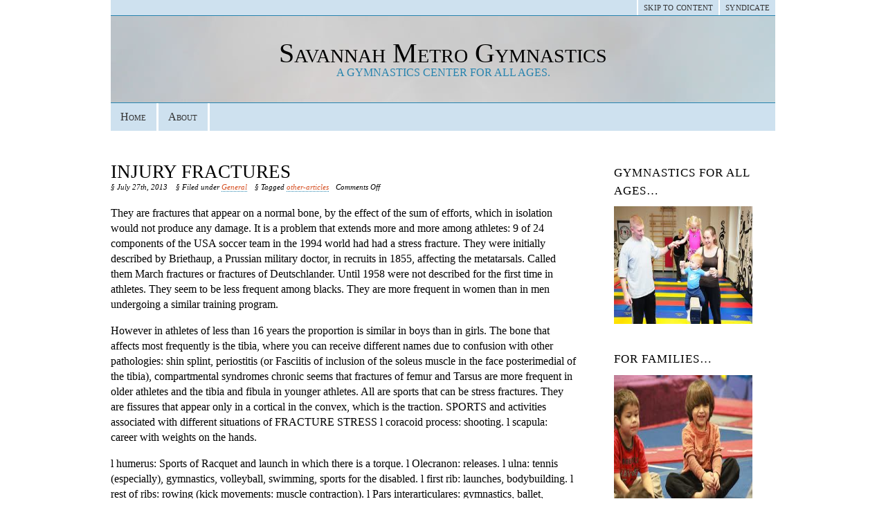

--- FILE ---
content_type: text/html; charset=UTF-8
request_url: https://www.savannahmetrogymnastics.com/injury-fractures/
body_size: 10541
content:
<!DOCTYPE html PUBLIC "-//W3C//DTD XHTML 1.0 Strict//EN"
        "http://www.w3.org/TR/xhtml1/DTD/xhtml1-strict.dtd">
<html xmlns="http://www.w3.org/1999/xhtml" xml:lang="en" lang="en">

<head>
	<meta http-equiv="Content-Type" content="text/html; charset=utf-8" />
	
	<title>  Injury Fractures	</title>

	<link rel="stylesheet" href="https://www.savannahmetrogymnastics.com/wp-content/themes/hanami/style.css" type="text/css" media="screen" />
	<link rel="alternate" type="application/rss+xml" title="Savannah Metro Gymnastics RSS Feed" href="https://www.savannahmetrogymnastics.com/feed/" />
	<link rel="pingback" href="https://www.savannahmetrogymnastics.com/xmlrpc.php" />
	<link rel="EditURI" type="application/rsd+xml" title="RSD" href="https://www.savannahmetrogymnastics.com/xmlrpc.php?rsd" />
	
	<!--[if lte IE 7]>
	<link href="https://www.savannahmetrogymnastics.com/wp-content/themes/hanami/ie.css" type="text/css" rel="stylesheet" media="screen" />
	<![endif]-->
	<!--[if lte IE 6]>
	<link href="https://www.savannahmetrogymnastics.com/wp-content/themes/hanami/ie6.css" type="text/css" rel="stylesheet" media="screen" />
	<![endif]-->
		<meta name='robots' content='max-image-preview:large' />
<link rel="alternate" title="oEmbed (JSON)" type="application/json+oembed" href="https://www.savannahmetrogymnastics.com/wp-json/oembed/1.0/embed?url=https%3A%2F%2Fwww.savannahmetrogymnastics.com%2Finjury-fractures%2F" />
<link rel="alternate" title="oEmbed (XML)" type="text/xml+oembed" href="https://www.savannahmetrogymnastics.com/wp-json/oembed/1.0/embed?url=https%3A%2F%2Fwww.savannahmetrogymnastics.com%2Finjury-fractures%2F&#038;format=xml" />
<style id='wp-img-auto-sizes-contain-inline-css' type='text/css'>
img:is([sizes=auto i],[sizes^="auto," i]){contain-intrinsic-size:3000px 1500px}
/*# sourceURL=wp-img-auto-sizes-contain-inline-css */
</style>

<style id='wp-emoji-styles-inline-css' type='text/css'>

	img.wp-smiley, img.emoji {
		display: inline !important;
		border: none !important;
		box-shadow: none !important;
		height: 1em !important;
		width: 1em !important;
		margin: 0 0.07em !important;
		vertical-align: -0.1em !important;
		background: none !important;
		padding: 0 !important;
	}
/*# sourceURL=wp-emoji-styles-inline-css */
</style>
<link rel='stylesheet' id='wp-block-library-css' href='https://www.savannahmetrogymnastics.com/wp-includes/css/dist/block-library/style.min.css?ver=6.9' type='text/css' media='all' />
<style id='global-styles-inline-css' type='text/css'>
:root{--wp--preset--aspect-ratio--square: 1;--wp--preset--aspect-ratio--4-3: 4/3;--wp--preset--aspect-ratio--3-4: 3/4;--wp--preset--aspect-ratio--3-2: 3/2;--wp--preset--aspect-ratio--2-3: 2/3;--wp--preset--aspect-ratio--16-9: 16/9;--wp--preset--aspect-ratio--9-16: 9/16;--wp--preset--color--black: #000000;--wp--preset--color--cyan-bluish-gray: #abb8c3;--wp--preset--color--white: #ffffff;--wp--preset--color--pale-pink: #f78da7;--wp--preset--color--vivid-red: #cf2e2e;--wp--preset--color--luminous-vivid-orange: #ff6900;--wp--preset--color--luminous-vivid-amber: #fcb900;--wp--preset--color--light-green-cyan: #7bdcb5;--wp--preset--color--vivid-green-cyan: #00d084;--wp--preset--color--pale-cyan-blue: #8ed1fc;--wp--preset--color--vivid-cyan-blue: #0693e3;--wp--preset--color--vivid-purple: #9b51e0;--wp--preset--gradient--vivid-cyan-blue-to-vivid-purple: linear-gradient(135deg,rgb(6,147,227) 0%,rgb(155,81,224) 100%);--wp--preset--gradient--light-green-cyan-to-vivid-green-cyan: linear-gradient(135deg,rgb(122,220,180) 0%,rgb(0,208,130) 100%);--wp--preset--gradient--luminous-vivid-amber-to-luminous-vivid-orange: linear-gradient(135deg,rgb(252,185,0) 0%,rgb(255,105,0) 100%);--wp--preset--gradient--luminous-vivid-orange-to-vivid-red: linear-gradient(135deg,rgb(255,105,0) 0%,rgb(207,46,46) 100%);--wp--preset--gradient--very-light-gray-to-cyan-bluish-gray: linear-gradient(135deg,rgb(238,238,238) 0%,rgb(169,184,195) 100%);--wp--preset--gradient--cool-to-warm-spectrum: linear-gradient(135deg,rgb(74,234,220) 0%,rgb(151,120,209) 20%,rgb(207,42,186) 40%,rgb(238,44,130) 60%,rgb(251,105,98) 80%,rgb(254,248,76) 100%);--wp--preset--gradient--blush-light-purple: linear-gradient(135deg,rgb(255,206,236) 0%,rgb(152,150,240) 100%);--wp--preset--gradient--blush-bordeaux: linear-gradient(135deg,rgb(254,205,165) 0%,rgb(254,45,45) 50%,rgb(107,0,62) 100%);--wp--preset--gradient--luminous-dusk: linear-gradient(135deg,rgb(255,203,112) 0%,rgb(199,81,192) 50%,rgb(65,88,208) 100%);--wp--preset--gradient--pale-ocean: linear-gradient(135deg,rgb(255,245,203) 0%,rgb(182,227,212) 50%,rgb(51,167,181) 100%);--wp--preset--gradient--electric-grass: linear-gradient(135deg,rgb(202,248,128) 0%,rgb(113,206,126) 100%);--wp--preset--gradient--midnight: linear-gradient(135deg,rgb(2,3,129) 0%,rgb(40,116,252) 100%);--wp--preset--font-size--small: 13px;--wp--preset--font-size--medium: 20px;--wp--preset--font-size--large: 36px;--wp--preset--font-size--x-large: 42px;--wp--preset--spacing--20: 0.44rem;--wp--preset--spacing--30: 0.67rem;--wp--preset--spacing--40: 1rem;--wp--preset--spacing--50: 1.5rem;--wp--preset--spacing--60: 2.25rem;--wp--preset--spacing--70: 3.38rem;--wp--preset--spacing--80: 5.06rem;--wp--preset--shadow--natural: 6px 6px 9px rgba(0, 0, 0, 0.2);--wp--preset--shadow--deep: 12px 12px 50px rgba(0, 0, 0, 0.4);--wp--preset--shadow--sharp: 6px 6px 0px rgba(0, 0, 0, 0.2);--wp--preset--shadow--outlined: 6px 6px 0px -3px rgb(255, 255, 255), 6px 6px rgb(0, 0, 0);--wp--preset--shadow--crisp: 6px 6px 0px rgb(0, 0, 0);}:where(.is-layout-flex){gap: 0.5em;}:where(.is-layout-grid){gap: 0.5em;}body .is-layout-flex{display: flex;}.is-layout-flex{flex-wrap: wrap;align-items: center;}.is-layout-flex > :is(*, div){margin: 0;}body .is-layout-grid{display: grid;}.is-layout-grid > :is(*, div){margin: 0;}:where(.wp-block-columns.is-layout-flex){gap: 2em;}:where(.wp-block-columns.is-layout-grid){gap: 2em;}:where(.wp-block-post-template.is-layout-flex){gap: 1.25em;}:where(.wp-block-post-template.is-layout-grid){gap: 1.25em;}.has-black-color{color: var(--wp--preset--color--black) !important;}.has-cyan-bluish-gray-color{color: var(--wp--preset--color--cyan-bluish-gray) !important;}.has-white-color{color: var(--wp--preset--color--white) !important;}.has-pale-pink-color{color: var(--wp--preset--color--pale-pink) !important;}.has-vivid-red-color{color: var(--wp--preset--color--vivid-red) !important;}.has-luminous-vivid-orange-color{color: var(--wp--preset--color--luminous-vivid-orange) !important;}.has-luminous-vivid-amber-color{color: var(--wp--preset--color--luminous-vivid-amber) !important;}.has-light-green-cyan-color{color: var(--wp--preset--color--light-green-cyan) !important;}.has-vivid-green-cyan-color{color: var(--wp--preset--color--vivid-green-cyan) !important;}.has-pale-cyan-blue-color{color: var(--wp--preset--color--pale-cyan-blue) !important;}.has-vivid-cyan-blue-color{color: var(--wp--preset--color--vivid-cyan-blue) !important;}.has-vivid-purple-color{color: var(--wp--preset--color--vivid-purple) !important;}.has-black-background-color{background-color: var(--wp--preset--color--black) !important;}.has-cyan-bluish-gray-background-color{background-color: var(--wp--preset--color--cyan-bluish-gray) !important;}.has-white-background-color{background-color: var(--wp--preset--color--white) !important;}.has-pale-pink-background-color{background-color: var(--wp--preset--color--pale-pink) !important;}.has-vivid-red-background-color{background-color: var(--wp--preset--color--vivid-red) !important;}.has-luminous-vivid-orange-background-color{background-color: var(--wp--preset--color--luminous-vivid-orange) !important;}.has-luminous-vivid-amber-background-color{background-color: var(--wp--preset--color--luminous-vivid-amber) !important;}.has-light-green-cyan-background-color{background-color: var(--wp--preset--color--light-green-cyan) !important;}.has-vivid-green-cyan-background-color{background-color: var(--wp--preset--color--vivid-green-cyan) !important;}.has-pale-cyan-blue-background-color{background-color: var(--wp--preset--color--pale-cyan-blue) !important;}.has-vivid-cyan-blue-background-color{background-color: var(--wp--preset--color--vivid-cyan-blue) !important;}.has-vivid-purple-background-color{background-color: var(--wp--preset--color--vivid-purple) !important;}.has-black-border-color{border-color: var(--wp--preset--color--black) !important;}.has-cyan-bluish-gray-border-color{border-color: var(--wp--preset--color--cyan-bluish-gray) !important;}.has-white-border-color{border-color: var(--wp--preset--color--white) !important;}.has-pale-pink-border-color{border-color: var(--wp--preset--color--pale-pink) !important;}.has-vivid-red-border-color{border-color: var(--wp--preset--color--vivid-red) !important;}.has-luminous-vivid-orange-border-color{border-color: var(--wp--preset--color--luminous-vivid-orange) !important;}.has-luminous-vivid-amber-border-color{border-color: var(--wp--preset--color--luminous-vivid-amber) !important;}.has-light-green-cyan-border-color{border-color: var(--wp--preset--color--light-green-cyan) !important;}.has-vivid-green-cyan-border-color{border-color: var(--wp--preset--color--vivid-green-cyan) !important;}.has-pale-cyan-blue-border-color{border-color: var(--wp--preset--color--pale-cyan-blue) !important;}.has-vivid-cyan-blue-border-color{border-color: var(--wp--preset--color--vivid-cyan-blue) !important;}.has-vivid-purple-border-color{border-color: var(--wp--preset--color--vivid-purple) !important;}.has-vivid-cyan-blue-to-vivid-purple-gradient-background{background: var(--wp--preset--gradient--vivid-cyan-blue-to-vivid-purple) !important;}.has-light-green-cyan-to-vivid-green-cyan-gradient-background{background: var(--wp--preset--gradient--light-green-cyan-to-vivid-green-cyan) !important;}.has-luminous-vivid-amber-to-luminous-vivid-orange-gradient-background{background: var(--wp--preset--gradient--luminous-vivid-amber-to-luminous-vivid-orange) !important;}.has-luminous-vivid-orange-to-vivid-red-gradient-background{background: var(--wp--preset--gradient--luminous-vivid-orange-to-vivid-red) !important;}.has-very-light-gray-to-cyan-bluish-gray-gradient-background{background: var(--wp--preset--gradient--very-light-gray-to-cyan-bluish-gray) !important;}.has-cool-to-warm-spectrum-gradient-background{background: var(--wp--preset--gradient--cool-to-warm-spectrum) !important;}.has-blush-light-purple-gradient-background{background: var(--wp--preset--gradient--blush-light-purple) !important;}.has-blush-bordeaux-gradient-background{background: var(--wp--preset--gradient--blush-bordeaux) !important;}.has-luminous-dusk-gradient-background{background: var(--wp--preset--gradient--luminous-dusk) !important;}.has-pale-ocean-gradient-background{background: var(--wp--preset--gradient--pale-ocean) !important;}.has-electric-grass-gradient-background{background: var(--wp--preset--gradient--electric-grass) !important;}.has-midnight-gradient-background{background: var(--wp--preset--gradient--midnight) !important;}.has-small-font-size{font-size: var(--wp--preset--font-size--small) !important;}.has-medium-font-size{font-size: var(--wp--preset--font-size--medium) !important;}.has-large-font-size{font-size: var(--wp--preset--font-size--large) !important;}.has-x-large-font-size{font-size: var(--wp--preset--font-size--x-large) !important;}
/*# sourceURL=global-styles-inline-css */
</style>

<style id='classic-theme-styles-inline-css' type='text/css'>
/*! This file is auto-generated */
.wp-block-button__link{color:#fff;background-color:#32373c;border-radius:9999px;box-shadow:none;text-decoration:none;padding:calc(.667em + 2px) calc(1.333em + 2px);font-size:1.125em}.wp-block-file__button{background:#32373c;color:#fff;text-decoration:none}
/*# sourceURL=/wp-includes/css/classic-themes.min.css */
</style>
<link rel="https://api.w.org/" href="https://www.savannahmetrogymnastics.com/wp-json/" /><link rel="alternate" title="JSON" type="application/json" href="https://www.savannahmetrogymnastics.com/wp-json/wp/v2/posts/584" /><meta name="generator" content="WordPress 6.9" />
<link rel="canonical" href="https://www.savannahmetrogymnastics.com/injury-fractures/" />
<link rel='shortlink' href='https://www.savannahmetrogymnastics.com/?p=584' />
<style data-context="foundation-flickity-css">/*! Flickity v2.0.2
http://flickity.metafizzy.co
---------------------------------------------- */.flickity-enabled{position:relative}.flickity-enabled:focus{outline:0}.flickity-viewport{overflow:hidden;position:relative;height:100%}.flickity-slider{position:absolute;width:100%;height:100%}.flickity-enabled.is-draggable{-webkit-tap-highlight-color:transparent;tap-highlight-color:transparent;-webkit-user-select:none;-moz-user-select:none;-ms-user-select:none;user-select:none}.flickity-enabled.is-draggable .flickity-viewport{cursor:move;cursor:-webkit-grab;cursor:grab}.flickity-enabled.is-draggable .flickity-viewport.is-pointer-down{cursor:-webkit-grabbing;cursor:grabbing}.flickity-prev-next-button{position:absolute;top:50%;width:44px;height:44px;border:none;border-radius:50%;background:#fff;background:hsla(0,0%,100%,.75);cursor:pointer;-webkit-transform:translateY(-50%);transform:translateY(-50%)}.flickity-prev-next-button:hover{background:#fff}.flickity-prev-next-button:focus{outline:0;box-shadow:0 0 0 5px #09f}.flickity-prev-next-button:active{opacity:.6}.flickity-prev-next-button.previous{left:10px}.flickity-prev-next-button.next{right:10px}.flickity-rtl .flickity-prev-next-button.previous{left:auto;right:10px}.flickity-rtl .flickity-prev-next-button.next{right:auto;left:10px}.flickity-prev-next-button:disabled{opacity:.3;cursor:auto}.flickity-prev-next-button svg{position:absolute;left:20%;top:20%;width:60%;height:60%}.flickity-prev-next-button .arrow{fill:#333}.flickity-page-dots{position:absolute;width:100%;bottom:-25px;padding:0;margin:0;list-style:none;text-align:center;line-height:1}.flickity-rtl .flickity-page-dots{direction:rtl}.flickity-page-dots .dot{display:inline-block;width:10px;height:10px;margin:0 8px;background:#333;border-radius:50%;opacity:.25;cursor:pointer}.flickity-page-dots .dot.is-selected{opacity:1}</style><style data-context="foundation-slideout-css">.slideout-menu{position:fixed;left:0;top:0;bottom:0;right:auto;z-index:0;width:256px;overflow-y:auto;-webkit-overflow-scrolling:touch;display:none}.slideout-menu.pushit-right{left:auto;right:0}.slideout-panel{position:relative;z-index:1;will-change:transform}.slideout-open,.slideout-open .slideout-panel,.slideout-open body{overflow:hidden}.slideout-open .slideout-menu{display:block}.pushit{display:none}</style><style>.ios7.web-app-mode.has-fixed header{ background-color: rgba(3,122,221,.88);}</style></head>

<body>

<div id="wrapper">
	<div id="header">
		<ul id="topnav">
			<li><a href="https://www.savannahmetrogymnastics.com/feed/atom/">Syndicate</a></li>
			<li><a href="#content">Skip to Content</a></li>
		</ul>
		
		<div id="masthead">
		<h1><a href="https://www.savannahmetrogymnastics.com">Savannah Metro Gymnastics</a><span id="description">A gymnastics center for all ages.</span></h1>
		</div>			
	
		<ul id="mainnav">
			<li class="home "><a href="https://www.savannahmetrogymnastics.com">Home</a></li>
			<li class="page_item page-item-2"><a href="https://www.savannahmetrogymnastics.com/about/">About</a></li>
		</ul>
	</div><!-- close header-->
	

	
<div id="content">
		
	
					
				<div class="entry">
								<h2><a href="https://www.savannahmetrogymnastics.com/injury-fractures/" rel="bookmark" title="Permanent Link to Injury Fractures">Injury Fractures</a></h2>
				<h3><span class="meta">&sect; July 27th, 2013</span> <span class="meta">&sect; Filed under <a href="https://www.savannahmetrogymnastics.com/category/general/" rel="category tag">General</a></span> <span class="meta">&sect; Tagged <a href="https://www.savannahmetrogymnastics.com/tag/other-articles/" rel="tag">other-articles</a> </span><span class="meta"> <span>Comments Off<span class="screen-reader-text"> on Injury Fractures</span></span></span></h3>				
			
				<p>They are fractures that appear on a normal bone, by the effect of the sum of efforts, which in isolation would not produce any damage. It is a problem that extends more and more among athletes: 9 of 24 components of the USA soccer team in the 1994 world had had a stress fracture. They were initially described by Briethaup, a Prussian military doctor, in recruits in 1855, affecting the metatarsals. Called them March fractures or fractures of Deutschlander. Until 1958 were not described for the first time in athletes. They seem to be less frequent among blacks. They are more frequent in women than in men undergoing a similar training program. </p>
<p>However in athletes of less than 16 years the proportion is similar in boys than in girls. The bone that affects most frequently is the tibia, where you can receive different names due to confusion with other pathologies: shin splint, periostitis (or Fasciitis of inclusion of the soleus muscle in the face posterimedial of the tibia), compartmental syndromes chronic seems that fractures of femur and Tarsus are more frequent in older athletes and the tibia and fibula in younger athletes. All are sports that can be stress fractures. They are fissures that appear only in a cortical in the convex, which is the traction. SPORTS and activities associated with different situations of FRACTURE STRESS l coracoid process: shooting. l scapula: career with weights on the hands. </p>
<p>l humerus: Sports of Racquet and launch in which there is a torque. l Olecranon: releases. l ulna: tennis (especially), gymnastics, volleyball, swimming, sports for the disabled. l first rib: launches, bodybuilding. l rest of ribs: rowing (kick movements: muscle contraction). l Pars interarticulares: gymnastics, ballet, volleyball (sports with) hyperextension of spine, with rotation and loads), cricket launchers, springboard. l pubianas branches: sprinters, ballet, soldier women in antiquity.</p>
				
								</div><!-- close .entry -->
				
									<div id="comments">
<!-- You can start editing here. -->


			<!-- If comments are closed. -->
		<p class="nocomments">Comments are closed.</p>

	

</div>
								

				
		
		<p class="entry_nav">
			<span class="left"></span>
			<span class="right"></span>
		</p>
		
		

</div><!-- close content -->			

<div id="sidebar">
		<ul>
		<li id="text-6" class="widget widget_text"><h2 class="widgettitle">Gymnastics for all ages&#8230;</h2>
			<div class="textwidget"><img src="http://www.savannahmetrogymnastics.com/wp-content/uploads/2011/08/gym1.jpg" width="200" height="170" /></div>
		</li>
<li id="text-7" class="widget widget_text"><h2 class="widgettitle">For Families&#8230;</h2>
			<div class="textwidget"><img src="http://www.savannahmetrogymnastics.com/wp-content/uploads/2011/08/gym2.jpg" width="200" height="190" /></div>
		</li>
<li id="text-8" class="widget widget_text"><h2 class="widgettitle">For Little Children&#8230;</h2>
			<div class="textwidget"><img src="http://www.savannahmetrogymnastics.com/wp-content/uploads/2011/08/gym3.jpg" width="200" height="180" /></div>
		</li>
<li id="text-4" class="widget widget_text"><h2 class="widgettitle">And at the next level!</h2>
			<div class="textwidget"><img src="http://www.savannahmetrogymnastics.com/wp-content/uploads/2011/08/gym.jpg" width="200" height="250" /></div>
		</li>
<li id="text-5" class="widget widget_text">			<div class="textwidget"><object style="height: 190px; width:100%"><param name="movie" value="http://www.youtube.com/v/LukpxzCw0w4?version=3"/><param name="allowFullScreen" value="true"/><param name="allowScriptAccess" value="always"/><embed src="http://www.youtube.com/v/LukpxzCw0w4?version=3" type="application/x-shockwave-flash" allowfullscreen="true" allowScriptAccess="always"/></object></div>
		</li>

		<li id="recent-posts-3" class="widget widget_recent_entries">
		<h2 class="widgettitle">Recent Posts</h2>

		<ul>
											<li>
					<a href="https://www.savannahmetrogymnastics.com/transparent-release-management/">Transparent Release Management</a>
									</li>
											<li>
					<a href="https://www.savannahmetrogymnastics.com/the-personality-of-the-company/">The Personality Of The Company</a>
									</li>
											<li>
					<a href="https://www.savannahmetrogymnastics.com/free-credit-report/">Free Credit Report</a>
									</li>
											<li>
					<a href="https://www.savannahmetrogymnastics.com/internet-payments/">Internet Payments</a>
									</li>
											<li>
					<a href="https://www.savannahmetrogymnastics.com/innovative-business-seminars/">Innovative Business Seminars</a>
									</li>
					</ul>

		</li>
<li id="archives-3" class="widget widget_archive"><h2 class="widgettitle">Archives</h2>

			<ul>
					<li><a href='https://www.savannahmetrogymnastics.com/2026/01/'>January 2026</a></li>
	<li><a href='https://www.savannahmetrogymnastics.com/2025/12/'>December 2025</a></li>
	<li><a href='https://www.savannahmetrogymnastics.com/2025/11/'>November 2025</a></li>
	<li><a href='https://www.savannahmetrogymnastics.com/2025/10/'>October 2025</a></li>
	<li><a href='https://www.savannahmetrogymnastics.com/2025/09/'>September 2025</a></li>
	<li><a href='https://www.savannahmetrogymnastics.com/2024/05/'>May 2024</a></li>
	<li><a href='https://www.savannahmetrogymnastics.com/2024/04/'>April 2024</a></li>
	<li><a href='https://www.savannahmetrogymnastics.com/2024/03/'>March 2024</a></li>
	<li><a href='https://www.savannahmetrogymnastics.com/2024/02/'>February 2024</a></li>
	<li><a href='https://www.savannahmetrogymnastics.com/2021/05/'>May 2021</a></li>
	<li><a href='https://www.savannahmetrogymnastics.com/2019/10/'>October 2019</a></li>
	<li><a href='https://www.savannahmetrogymnastics.com/2019/09/'>September 2019</a></li>
	<li><a href='https://www.savannahmetrogymnastics.com/2019/08/'>August 2019</a></li>
	<li><a href='https://www.savannahmetrogymnastics.com/2019/07/'>July 2019</a></li>
	<li><a href='https://www.savannahmetrogymnastics.com/2019/06/'>June 2019</a></li>
	<li><a href='https://www.savannahmetrogymnastics.com/2019/05/'>May 2019</a></li>
	<li><a href='https://www.savannahmetrogymnastics.com/2019/04/'>April 2019</a></li>
	<li><a href='https://www.savannahmetrogymnastics.com/2019/03/'>March 2019</a></li>
	<li><a href='https://www.savannahmetrogymnastics.com/2019/02/'>February 2019</a></li>
	<li><a href='https://www.savannahmetrogymnastics.com/2019/01/'>January 2019</a></li>
	<li><a href='https://www.savannahmetrogymnastics.com/2018/12/'>December 2018</a></li>
	<li><a href='https://www.savannahmetrogymnastics.com/2018/11/'>November 2018</a></li>
	<li><a href='https://www.savannahmetrogymnastics.com/2018/10/'>October 2018</a></li>
	<li><a href='https://www.savannahmetrogymnastics.com/2018/08/'>August 2018</a></li>
	<li><a href='https://www.savannahmetrogymnastics.com/2018/07/'>July 2018</a></li>
	<li><a href='https://www.savannahmetrogymnastics.com/2018/06/'>June 2018</a></li>
	<li><a href='https://www.savannahmetrogymnastics.com/2018/05/'>May 2018</a></li>
	<li><a href='https://www.savannahmetrogymnastics.com/2018/04/'>April 2018</a></li>
	<li><a href='https://www.savannahmetrogymnastics.com/2018/03/'>March 2018</a></li>
	<li><a href='https://www.savannahmetrogymnastics.com/2018/01/'>January 2018</a></li>
	<li><a href='https://www.savannahmetrogymnastics.com/2017/10/'>October 2017</a></li>
	<li><a href='https://www.savannahmetrogymnastics.com/2017/09/'>September 2017</a></li>
	<li><a href='https://www.savannahmetrogymnastics.com/2017/08/'>August 2017</a></li>
	<li><a href='https://www.savannahmetrogymnastics.com/2017/03/'>March 2017</a></li>
	<li><a href='https://www.savannahmetrogymnastics.com/2017/02/'>February 2017</a></li>
	<li><a href='https://www.savannahmetrogymnastics.com/2016/11/'>November 2016</a></li>
	<li><a href='https://www.savannahmetrogymnastics.com/2016/09/'>September 2016</a></li>
	<li><a href='https://www.savannahmetrogymnastics.com/2016/06/'>June 2016</a></li>
	<li><a href='https://www.savannahmetrogymnastics.com/2016/03/'>March 2016</a></li>
	<li><a href='https://www.savannahmetrogymnastics.com/2016/01/'>January 2016</a></li>
	<li><a href='https://www.savannahmetrogymnastics.com/2015/10/'>October 2015</a></li>
	<li><a href='https://www.savannahmetrogymnastics.com/2015/09/'>September 2015</a></li>
	<li><a href='https://www.savannahmetrogymnastics.com/2015/08/'>August 2015</a></li>
	<li><a href='https://www.savannahmetrogymnastics.com/2015/07/'>July 2015</a></li>
	<li><a href='https://www.savannahmetrogymnastics.com/2015/06/'>June 2015</a></li>
	<li><a href='https://www.savannahmetrogymnastics.com/2015/05/'>May 2015</a></li>
	<li><a href='https://www.savannahmetrogymnastics.com/2015/04/'>April 2015</a></li>
	<li><a href='https://www.savannahmetrogymnastics.com/2015/03/'>March 2015</a></li>
	<li><a href='https://www.savannahmetrogymnastics.com/2015/02/'>February 2015</a></li>
	<li><a href='https://www.savannahmetrogymnastics.com/2015/01/'>January 2015</a></li>
	<li><a href='https://www.savannahmetrogymnastics.com/2014/12/'>December 2014</a></li>
	<li><a href='https://www.savannahmetrogymnastics.com/2014/11/'>November 2014</a></li>
	<li><a href='https://www.savannahmetrogymnastics.com/2014/06/'>June 2014</a></li>
	<li><a href='https://www.savannahmetrogymnastics.com/2014/05/'>May 2014</a></li>
	<li><a href='https://www.savannahmetrogymnastics.com/2014/04/'>April 2014</a></li>
	<li><a href='https://www.savannahmetrogymnastics.com/2014/03/'>March 2014</a></li>
	<li><a href='https://www.savannahmetrogymnastics.com/2014/02/'>February 2014</a></li>
	<li><a href='https://www.savannahmetrogymnastics.com/2014/01/'>January 2014</a></li>
	<li><a href='https://www.savannahmetrogymnastics.com/2013/12/'>December 2013</a></li>
	<li><a href='https://www.savannahmetrogymnastics.com/2013/11/'>November 2013</a></li>
	<li><a href='https://www.savannahmetrogymnastics.com/2013/10/'>October 2013</a></li>
	<li><a href='https://www.savannahmetrogymnastics.com/2013/09/'>September 2013</a></li>
	<li><a href='https://www.savannahmetrogymnastics.com/2013/08/'>August 2013</a></li>
	<li><a href='https://www.savannahmetrogymnastics.com/2013/07/'>July 2013</a></li>
	<li><a href='https://www.savannahmetrogymnastics.com/2013/06/'>June 2013</a></li>
	<li><a href='https://www.savannahmetrogymnastics.com/2013/05/'>May 2013</a></li>
	<li><a href='https://www.savannahmetrogymnastics.com/2013/04/'>April 2013</a></li>
	<li><a href='https://www.savannahmetrogymnastics.com/2013/03/'>March 2013</a></li>
	<li><a href='https://www.savannahmetrogymnastics.com/2013/02/'>February 2013</a></li>
	<li><a href='https://www.savannahmetrogymnastics.com/2012/11/'>November 2012</a></li>
	<li><a href='https://www.savannahmetrogymnastics.com/2012/10/'>October 2012</a></li>
	<li><a href='https://www.savannahmetrogymnastics.com/2012/09/'>September 2012</a></li>
	<li><a href='https://www.savannahmetrogymnastics.com/2012/08/'>August 2012</a></li>
	<li><a href='https://www.savannahmetrogymnastics.com/2012/06/'>June 2012</a></li>
	<li><a href='https://www.savannahmetrogymnastics.com/2012/05/'>May 2012</a></li>
	<li><a href='https://www.savannahmetrogymnastics.com/2012/04/'>April 2012</a></li>
	<li><a href='https://www.savannahmetrogymnastics.com/2012/03/'>March 2012</a></li>
	<li><a href='https://www.savannahmetrogymnastics.com/2012/02/'>February 2012</a></li>
	<li><a href='https://www.savannahmetrogymnastics.com/2012/01/'>January 2012</a></li>
	<li><a href='https://www.savannahmetrogymnastics.com/2011/12/'>December 2011</a></li>
	<li><a href='https://www.savannahmetrogymnastics.com/2011/11/'>November 2011</a></li>
	<li><a href='https://www.savannahmetrogymnastics.com/2011/10/'>October 2011</a></li>
	<li><a href='https://www.savannahmetrogymnastics.com/2011/09/'>September 2011</a></li>
	<li><a href='https://www.savannahmetrogymnastics.com/2011/08/'>August 2011</a></li>
	<li><a href='https://www.savannahmetrogymnastics.com/2011/07/'>July 2011</a></li>
	<li><a href='https://www.savannahmetrogymnastics.com/2011/06/'>June 2011</a></li>
	<li><a href='https://www.savannahmetrogymnastics.com/2011/05/'>May 2011</a></li>
	<li><a href='https://www.savannahmetrogymnastics.com/2011/04/'>April 2011</a></li>
	<li><a href='https://www.savannahmetrogymnastics.com/2011/02/'>February 2011</a></li>
	<li><a href='https://www.savannahmetrogymnastics.com/2011/01/'>January 2011</a></li>
	<li><a href='https://www.savannahmetrogymnastics.com/2010/10/'>October 2010</a></li>
	<li><a href='https://www.savannahmetrogymnastics.com/2010/09/'>September 2010</a></li>
	<li><a href='https://www.savannahmetrogymnastics.com/2010/08/'>August 2010</a></li>
	<li><a href='https://www.savannahmetrogymnastics.com/2010/07/'>July 2010</a></li>
			</ul>

			</li>
<li id="categories-3" class="widget widget_categories"><h2 class="widgettitle">Categories</h2>

			<ul>
					<li class="cat-item cat-item-4"><a href="https://www.savannahmetrogymnastics.com/category/general/">General</a>
</li>
	<li class="cat-item cat-item-1"><a href="https://www.savannahmetrogymnastics.com/category/uncategorized/">Uncategorized</a>
</li>
			</ul>

			</li>
<li id="pages-3" class="widget widget_pages"><h2 class="widgettitle">Pages</h2>

			<ul>
				<li class="page_item page-item-2"><a href="https://www.savannahmetrogymnastics.com/about/">About</a></li>
			</ul>

			</li>
<li id="tag_cloud-3" class="widget widget_tag_cloud"><h2 class="widgettitle">Tags</h2>
<div class="tagcloud"><a href="https://www.savannahmetrogymnastics.com/tag/education-career/" class="tag-cloud-link tag-link-202 tag-link-position-1" style="font-size: 16.953488372093pt;" aria-label="- education &amp; career (13 items)">- education &amp; career</a>
<a href="https://www.savannahmetrogymnastics.com/tag/art/" class="tag-cloud-link tag-link-65 tag-link-position-2" style="font-size: 12.06976744186pt;" aria-label="art (6 items)">art</a>
<a href="https://www.savannahmetrogymnastics.com/tag/beauty/" class="tag-cloud-link tag-link-5 tag-link-position-3" style="font-size: 15.813953488372pt;" aria-label="beauty (11 items)">beauty</a>
<a href="https://www.savannahmetrogymnastics.com/tag/beauty-wellness/" class="tag-cloud-link tag-link-245 tag-link-position-4" style="font-size: 10.93023255814pt;" aria-label="beauty &amp; wellness (5 items)">beauty &amp; wellness</a>
<a href="https://www.savannahmetrogymnastics.com/tag/business/" class="tag-cloud-link tag-link-139 tag-link-position-5" style="font-size: 12.06976744186pt;" aria-label="business (6 items)">business</a>
<a href="https://www.savannahmetrogymnastics.com/tag/business-economy/" class="tag-cloud-link tag-link-222 tag-link-position-6" style="font-size: 12.883720930233pt;" aria-label="business &amp; economy (7 items)">business &amp; economy</a>
<a href="https://www.savannahmetrogymnastics.com/tag/children/" class="tag-cloud-link tag-link-24 tag-link-position-7" style="font-size: 9.6279069767442pt;" aria-label="children (4 items)">children</a>
<a href="https://www.savannahmetrogymnastics.com/tag/construction-and-repair/" class="tag-cloud-link tag-link-56 tag-link-position-8" style="font-size: 9.6279069767442pt;" aria-label="construction and repair (4 items)">construction and repair</a>
<a href="https://www.savannahmetrogymnastics.com/tag/economy/" class="tag-cloud-link tag-link-198 tag-link-position-9" style="font-size: 10.93023255814pt;" aria-label="economy (5 items)">economy</a>
<a href="https://www.savannahmetrogymnastics.com/tag/education/" class="tag-cloud-link tag-link-15 tag-link-position-10" style="font-size: 15.162790697674pt;" aria-label="education (10 items)">education</a>
<a href="https://www.savannahmetrogymnastics.com/tag/electronics-information-technology/" class="tag-cloud-link tag-link-281 tag-link-position-11" style="font-size: 12.06976744186pt;" aria-label="electronics &amp; information technology (6 items)">electronics &amp; information technology</a>
<a href="https://www.savannahmetrogymnastics.com/tag/family/" class="tag-cloud-link tag-link-23 tag-link-position-12" style="font-size: 12.883720930233pt;" aria-label="family (7 items)">family</a>
<a href="https://www.savannahmetrogymnastics.com/tag/fashion-jewellery/" class="tag-cloud-link tag-link-237 tag-link-position-13" style="font-size: 8pt;" aria-label="fashion &amp; jewellery (3 items)">fashion &amp; jewellery</a>
<a href="https://www.savannahmetrogymnastics.com/tag/fitness-workouts/" class="tag-cloud-link tag-link-204 tag-link-position-14" style="font-size: 14.511627906977pt;" aria-label="fitness &amp; workouts (9 items)">fitness &amp; workouts</a>
<a href="https://www.savannahmetrogymnastics.com/tag/games/" class="tag-cloud-link tag-link-218 tag-link-position-15" style="font-size: 8pt;" aria-label="games (3 items)">games</a>
<a href="https://www.savannahmetrogymnastics.com/tag/gymnastics/" class="tag-cloud-link tag-link-91 tag-link-position-16" style="font-size: 12.883720930233pt;" aria-label="gymnastics (7 items)">gymnastics</a>
<a href="https://www.savannahmetrogymnastics.com/tag/hardware-software/" class="tag-cloud-link tag-link-211 tag-link-position-17" style="font-size: 14.511627906977pt;" aria-label="hardware &amp; software (9 items)">hardware &amp; software</a>
<a href="https://www.savannahmetrogymnastics.com/tag/health/" class="tag-cloud-link tag-link-7 tag-link-position-18" style="font-size: 22pt;" aria-label="health (28 items)">health</a>
<a href="https://www.savannahmetrogymnastics.com/tag/health-and-beauty/" class="tag-cloud-link tag-link-63 tag-link-position-19" style="font-size: 15.162790697674pt;" aria-label="health and beauty (10 items)">health and beauty</a>
<a href="https://www.savannahmetrogymnastics.com/tag/home/" class="tag-cloud-link tag-link-22 tag-link-position-20" style="font-size: 10.93023255814pt;" aria-label="home (5 items)">home</a>
<a href="https://www.savannahmetrogymnastics.com/tag/home-and-family/" class="tag-cloud-link tag-link-51 tag-link-position-21" style="font-size: 10.93023255814pt;" aria-label="home and family (5 items)">home and family</a>
<a href="https://www.savannahmetrogymnastics.com/tag/house/" class="tag-cloud-link tag-link-451 tag-link-position-22" style="font-size: 10.93023255814pt;" aria-label="house (5 items)">house</a>
<a href="https://www.savannahmetrogymnastics.com/tag/informatics/" class="tag-cloud-link tag-link-166 tag-link-position-23" style="font-size: 12.883720930233pt;" aria-label="informatics (7 items)">informatics</a>
<a href="https://www.savannahmetrogymnastics.com/tag/internet/" class="tag-cloud-link tag-link-29 tag-link-position-24" style="font-size: 8pt;" aria-label="internet (3 items)">internet</a>
<a href="https://www.savannahmetrogymnastics.com/tag/internet-multimedia/" class="tag-cloud-link tag-link-241 tag-link-position-25" style="font-size: 8pt;" aria-label="internet &amp; multimedia (3 items)">internet &amp; multimedia</a>
<a href="https://www.savannahmetrogymnastics.com/tag/it/" class="tag-cloud-link tag-link-210 tag-link-position-26" style="font-size: 14.511627906977pt;" aria-label="it (9 items)">it</a>
<a href="https://www.savannahmetrogymnastics.com/tag/lifestyle/" class="tag-cloud-link tag-link-236 tag-link-position-27" style="font-size: 8pt;" aria-label="lifestyle (3 items)">lifestyle</a>
<a href="https://www.savannahmetrogymnastics.com/tag/marketing/" class="tag-cloud-link tag-link-199 tag-link-position-28" style="font-size: 9.6279069767442pt;" aria-label="marketing (4 items)">marketing</a>
<a href="https://www.savannahmetrogymnastics.com/tag/medicine/" class="tag-cloud-link tag-link-44 tag-link-position-29" style="font-size: 14.511627906977pt;" aria-label="medicine (9 items)">medicine</a>
<a href="https://www.savannahmetrogymnastics.com/tag/medicine-surgery/" class="tag-cloud-link tag-link-253 tag-link-position-30" style="font-size: 15.813953488372pt;" aria-label="medicine &amp; surgery (11 items)">medicine &amp; surgery</a>
<a href="https://www.savannahmetrogymnastics.com/tag/money/" class="tag-cloud-link tag-link-214 tag-link-position-31" style="font-size: 9.6279069767442pt;" aria-label="money (4 items)">money</a>
<a href="https://www.savannahmetrogymnastics.com/tag/music/" class="tag-cloud-link tag-link-247 tag-link-position-32" style="font-size: 9.6279069767442pt;" aria-label="Music (4 items)">Music</a>
<a href="https://www.savannahmetrogymnastics.com/tag/news-2/" class="tag-cloud-link tag-link-113 tag-link-position-33" style="font-size: 15.162790697674pt;" aria-label="news (10 items)">news</a>
<a href="https://www.savannahmetrogymnastics.com/tag/news-press-lyrics/" class="tag-cloud-link tag-link-203 tag-link-position-34" style="font-size: 16.302325581395pt;" aria-label="news &amp; press lyrics (12 items)">news &amp; press lyrics</a>
<a href="https://www.savannahmetrogymnastics.com/tag/noticias-actualidad/" class="tag-cloud-link tag-link-115 tag-link-position-35" style="font-size: 10.93023255814pt;" aria-label="noticias-actualidad (5 items)">noticias-actualidad</a>
<a href="https://www.savannahmetrogymnastics.com/tag/psychology/" class="tag-cloud-link tag-link-8 tag-link-position-36" style="font-size: 14.511627906977pt;" aria-label="psychology (9 items)">psychology</a>
<a href="https://www.savannahmetrogymnastics.com/tag/society/" class="tag-cloud-link tag-link-12 tag-link-position-37" style="font-size: 9.6279069767442pt;" aria-label="society (4 items)">society</a>
<a href="https://www.savannahmetrogymnastics.com/tag/sports/" class="tag-cloud-link tag-link-13 tag-link-position-38" style="font-size: 20.372093023256pt;" aria-label="sports (22 items)">sports</a>
<a href="https://www.savannahmetrogymnastics.com/tag/the-news/" class="tag-cloud-link tag-link-68 tag-link-position-39" style="font-size: 13.697674418605pt;" aria-label="the news (8 items)">the news</a>
<a href="https://www.savannahmetrogymnastics.com/tag/tips/" class="tag-cloud-link tag-link-41 tag-link-position-40" style="font-size: 12.883720930233pt;" aria-label="Tips (7 items)">Tips</a>
<a href="https://www.savannahmetrogymnastics.com/tag/today/" class="tag-cloud-link tag-link-112 tag-link-position-41" style="font-size: 14.511627906977pt;" aria-label="today (9 items)">today</a>
<a href="https://www.savannahmetrogymnastics.com/tag/trade/" class="tag-cloud-link tag-link-221 tag-link-position-42" style="font-size: 12.883720930233pt;" aria-label="trade (7 items)">trade</a>
<a href="https://www.savannahmetrogymnastics.com/tag/travel/" class="tag-cloud-link tag-link-31 tag-link-position-43" style="font-size: 15.162790697674pt;" aria-label="travel (10 items)">travel</a>
<a href="https://www.savannahmetrogymnastics.com/tag/vacation-tourism/" class="tag-cloud-link tag-link-206 tag-link-position-44" style="font-size: 12.883720930233pt;" aria-label="vacation &amp; tourism (7 items)">vacation &amp; tourism</a>
<a href="https://www.savannahmetrogymnastics.com/tag/vocational/" class="tag-cloud-link tag-link-252 tag-link-position-45" style="font-size: 14.511627906977pt;" aria-label="vocational (9 items)">vocational</a></div>
</li>
		
		</ul>
</div> <!-- close sidebar -->

<div id="footer">
<ul id="bottomnav">
	<li>Powered by <a href="http://wordpress.org">WordPress</a></li>
	<li><a href="http://andreamignolo.com/hanami">Hanami</a> by <a href="http://andreamignolo.com">Mignolo</a></li>
</ul>
</div> <!-- close footer -->

</div> <!-- close wrapper -->

<script type="speculationrules">
{"prefetch":[{"source":"document","where":{"and":[{"href_matches":"/*"},{"not":{"href_matches":["/wp-*.php","/wp-admin/*","/wp-content/uploads/*","/wp-content/*","/wp-content/plugins/*","/wp-content/themes/hanami/*","/*\\?(.+)"]}},{"not":{"selector_matches":"a[rel~=\"nofollow\"]"}},{"not":{"selector_matches":".no-prefetch, .no-prefetch a"}}]},"eagerness":"conservative"}]}
</script>
<!-- Powered by WPtouch: 4.3.62 --><script type="text/javascript" src="https://www.savannahmetrogymnastics.com/wp-includes/js/comment-reply.min.js?ver=6.9" id="comment-reply-js" async="async" data-wp-strategy="async" fetchpriority="low"></script>
<script id="wp-emoji-settings" type="application/json">
{"baseUrl":"https://s.w.org/images/core/emoji/17.0.2/72x72/","ext":".png","svgUrl":"https://s.w.org/images/core/emoji/17.0.2/svg/","svgExt":".svg","source":{"concatemoji":"https://www.savannahmetrogymnastics.com/wp-includes/js/wp-emoji-release.min.js?ver=6.9"}}
</script>
<script type="module">
/* <![CDATA[ */
/*! This file is auto-generated */
const a=JSON.parse(document.getElementById("wp-emoji-settings").textContent),o=(window._wpemojiSettings=a,"wpEmojiSettingsSupports"),s=["flag","emoji"];function i(e){try{var t={supportTests:e,timestamp:(new Date).valueOf()};sessionStorage.setItem(o,JSON.stringify(t))}catch(e){}}function c(e,t,n){e.clearRect(0,0,e.canvas.width,e.canvas.height),e.fillText(t,0,0);t=new Uint32Array(e.getImageData(0,0,e.canvas.width,e.canvas.height).data);e.clearRect(0,0,e.canvas.width,e.canvas.height),e.fillText(n,0,0);const a=new Uint32Array(e.getImageData(0,0,e.canvas.width,e.canvas.height).data);return t.every((e,t)=>e===a[t])}function p(e,t){e.clearRect(0,0,e.canvas.width,e.canvas.height),e.fillText(t,0,0);var n=e.getImageData(16,16,1,1);for(let e=0;e<n.data.length;e++)if(0!==n.data[e])return!1;return!0}function u(e,t,n,a){switch(t){case"flag":return n(e,"\ud83c\udff3\ufe0f\u200d\u26a7\ufe0f","\ud83c\udff3\ufe0f\u200b\u26a7\ufe0f")?!1:!n(e,"\ud83c\udde8\ud83c\uddf6","\ud83c\udde8\u200b\ud83c\uddf6")&&!n(e,"\ud83c\udff4\udb40\udc67\udb40\udc62\udb40\udc65\udb40\udc6e\udb40\udc67\udb40\udc7f","\ud83c\udff4\u200b\udb40\udc67\u200b\udb40\udc62\u200b\udb40\udc65\u200b\udb40\udc6e\u200b\udb40\udc67\u200b\udb40\udc7f");case"emoji":return!a(e,"\ud83e\u1fac8")}return!1}function f(e,t,n,a){let r;const o=(r="undefined"!=typeof WorkerGlobalScope&&self instanceof WorkerGlobalScope?new OffscreenCanvas(300,150):document.createElement("canvas")).getContext("2d",{willReadFrequently:!0}),s=(o.textBaseline="top",o.font="600 32px Arial",{});return e.forEach(e=>{s[e]=t(o,e,n,a)}),s}function r(e){var t=document.createElement("script");t.src=e,t.defer=!0,document.head.appendChild(t)}a.supports={everything:!0,everythingExceptFlag:!0},new Promise(t=>{let n=function(){try{var e=JSON.parse(sessionStorage.getItem(o));if("object"==typeof e&&"number"==typeof e.timestamp&&(new Date).valueOf()<e.timestamp+604800&&"object"==typeof e.supportTests)return e.supportTests}catch(e){}return null}();if(!n){if("undefined"!=typeof Worker&&"undefined"!=typeof OffscreenCanvas&&"undefined"!=typeof URL&&URL.createObjectURL&&"undefined"!=typeof Blob)try{var e="postMessage("+f.toString()+"("+[JSON.stringify(s),u.toString(),c.toString(),p.toString()].join(",")+"));",a=new Blob([e],{type:"text/javascript"});const r=new Worker(URL.createObjectURL(a),{name:"wpTestEmojiSupports"});return void(r.onmessage=e=>{i(n=e.data),r.terminate(),t(n)})}catch(e){}i(n=f(s,u,c,p))}t(n)}).then(e=>{for(const n in e)a.supports[n]=e[n],a.supports.everything=a.supports.everything&&a.supports[n],"flag"!==n&&(a.supports.everythingExceptFlag=a.supports.everythingExceptFlag&&a.supports[n]);var t;a.supports.everythingExceptFlag=a.supports.everythingExceptFlag&&!a.supports.flag,a.supports.everything||((t=a.source||{}).concatemoji?r(t.concatemoji):t.wpemoji&&t.twemoji&&(r(t.twemoji),r(t.wpemoji)))});
//# sourceURL=https://www.savannahmetrogymnastics.com/wp-includes/js/wp-emoji-loader.min.js
/* ]]> */
</script>
</body>
</html>

<!-- Page cached by LiteSpeed Cache 7.7 on 2026-01-21 09:32:17 -->